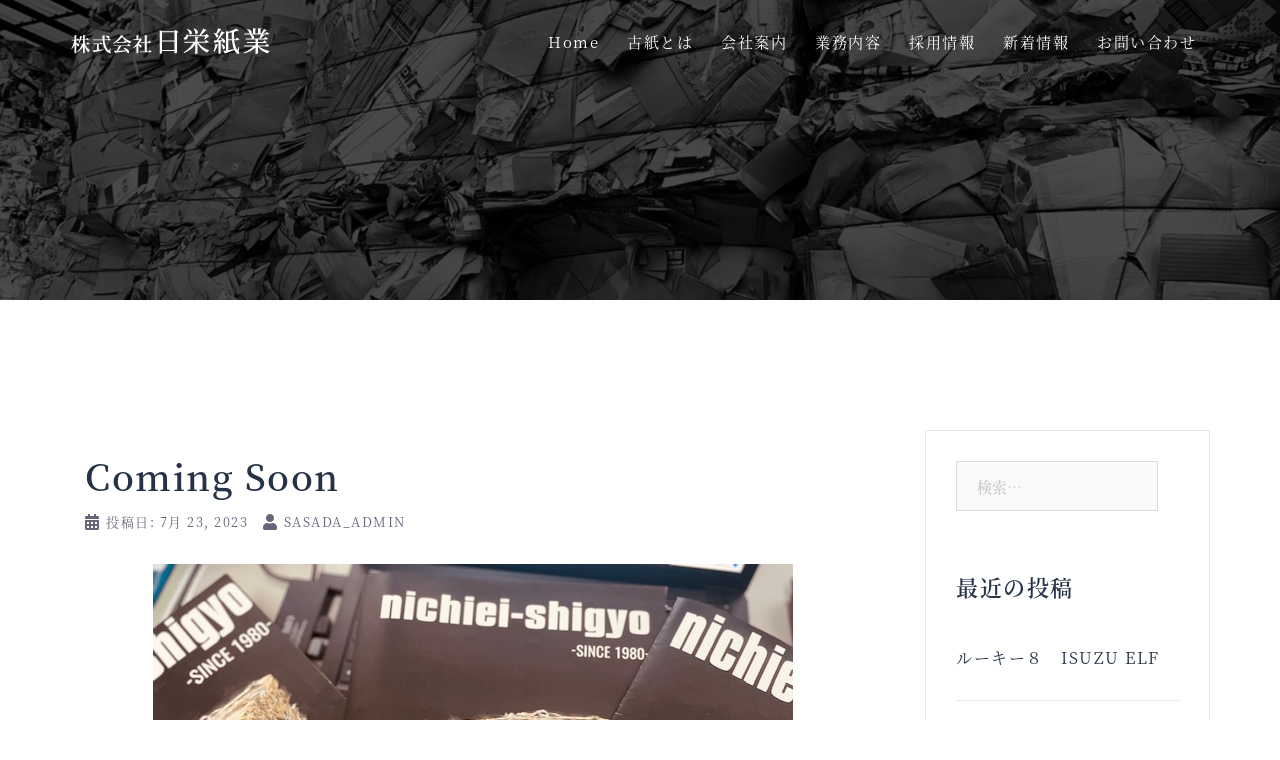

--- FILE ---
content_type: text/html; charset=UTF-8
request_url: https://nichiei-shigyo.com/information/coming-soon/
body_size: 13733
content:
<!DOCTYPE html>
<html dir="ltr" lang="ja" prefix="og: https://ogp.me/ns#">
<head>
<meta charset="UTF-8">
<meta name="viewport" content="width=device-width, initial-scale=1">
<link rel="profile" href="http://gmpg.org/xfn/11">
<link rel="pingback" href="https://nichiei-shigyo.com/xmlrpc.php">

<title>Coming Soon - 株式会社日栄紙業</title>

		<!-- All in One SEO 4.6.9.1 - aioseo.com -->
		<meta name="description" content="そろそろできます 日栄紙業の会社案内 ここからまたギアを上げていければと思う所存 2023年の後半戦もよろしく" />
		<meta name="robots" content="max-image-preview:large" />
		<link rel="canonical" href="https://nichiei-shigyo.com/information/coming-soon/" />
		<meta name="generator" content="All in One SEO (AIOSEO) 4.6.9.1" />

		<!-- Google tag (gtag.js) --> <script async src="https://www.googletagmanager.com/gtag/js?id=G-DT8BD2WP0C"></script> <script> window.dataLayer = window.dataLayer || []; function gtag(){dataLayer.push(arguments);} gtag('js', new Date()); gtag('config', 'G-DT8BD2WP0C'); </script>
		<meta property="og:locale" content="ja_JP" />
		<meta property="og:site_name" content="株式会社日栄紙業 - 創業45年製紙原料問屋" />
		<meta property="og:type" content="article" />
		<meta property="og:title" content="Coming Soon - 株式会社日栄紙業" />
		<meta property="og:description" content="そろそろできます 日栄紙業の会社案内 ここからまたギアを上げていければと思う所存 2023年の後半戦もよろしく" />
		<meta property="og:url" content="https://nichiei-shigyo.com/information/coming-soon/" />
		<meta property="og:image" content="https://nichiei-shigyo.com/wp-content/uploads/2024/08/og.webp" />
		<meta property="og:image:secure_url" content="https://nichiei-shigyo.com/wp-content/uploads/2024/08/og.webp" />
		<meta property="og:image:width" content="1200" />
		<meta property="og:image:height" content="630" />
		<meta property="article:published_time" content="2023-07-23T23:15:07+00:00" />
		<meta property="article:modified_time" content="2023-07-23T23:16:22+00:00" />
		<meta name="twitter:card" content="summary_large_image" />
		<meta name="twitter:title" content="Coming Soon - 株式会社日栄紙業" />
		<meta name="twitter:description" content="そろそろできます 日栄紙業の会社案内 ここからまたギアを上げていければと思う所存 2023年の後半戦もよろしく" />
		<meta name="twitter:image" content="https://nichiei-shigyo.com/wp-content/uploads/2024/08/og.webp" />
		<script type="application/ld+json" class="aioseo-schema">
			{"@context":"https:\/\/schema.org","@graph":[{"@type":"BlogPosting","@id":"https:\/\/nichiei-shigyo.com\/information\/coming-soon\/#blogposting","name":"Coming Soon - \u682a\u5f0f\u4f1a\u793e\u65e5\u6804\u7d19\u696d","headline":"Coming Soon","author":{"@id":"https:\/\/nichiei-shigyo.com\/author\/sasada_admin\/#author"},"publisher":{"@id":"https:\/\/nichiei-shigyo.com\/#organization"},"image":{"@type":"ImageObject","url":"https:\/\/nichiei-shigyo.com\/wp-content\/uploads\/2023\/07\/20230724.jpg","width":640,"height":480},"datePublished":"2023-07-23T23:15:07+00:00","dateModified":"2023-07-23T23:16:22+00:00","inLanguage":"ja","mainEntityOfPage":{"@id":"https:\/\/nichiei-shigyo.com\/information\/coming-soon\/#webpage"},"isPartOf":{"@id":"https:\/\/nichiei-shigyo.com\/information\/coming-soon\/#webpage"},"articleSection":"\u304a\u77e5\u3089\u305b"},{"@type":"BreadcrumbList","@id":"https:\/\/nichiei-shigyo.com\/information\/coming-soon\/#breadcrumblist","itemListElement":[{"@type":"ListItem","@id":"https:\/\/nichiei-shigyo.com\/#listItem","position":1,"name":"\u5bb6","item":"https:\/\/nichiei-shigyo.com\/","nextItem":"https:\/\/nichiei-shigyo.com\/category\/information\/#listItem"},{"@type":"ListItem","@id":"https:\/\/nichiei-shigyo.com\/category\/information\/#listItem","position":2,"name":"\u304a\u77e5\u3089\u305b","item":"https:\/\/nichiei-shigyo.com\/category\/information\/","nextItem":"https:\/\/nichiei-shigyo.com\/information\/coming-soon\/#listItem","previousItem":"https:\/\/nichiei-shigyo.com\/#listItem"},{"@type":"ListItem","@id":"https:\/\/nichiei-shigyo.com\/information\/coming-soon\/#listItem","position":3,"name":"Coming Soon","previousItem":"https:\/\/nichiei-shigyo.com\/category\/information\/#listItem"}]},{"@type":"Organization","@id":"https:\/\/nichiei-shigyo.com\/#organization","name":"\u682a\u5f0f\u4f1a\u793e\u65e5\u6804\u7d19\u696d","description":"\u5275\u696d45\u5e74\u88fd\u7d19\u539f\u6599\u554f\u5c4b","url":"https:\/\/nichiei-shigyo.com\/","logo":{"@type":"ImageObject","url":"https:\/\/nichiei-shigyo.com\/wp-content\/uploads\/2024\/08\/nichiei-1.png","@id":"https:\/\/nichiei-shigyo.com\/information\/coming-soon\/#organizationLogo"},"image":{"@id":"https:\/\/nichiei-shigyo.com\/information\/coming-soon\/#organizationLogo"}},{"@type":"Person","@id":"https:\/\/nichiei-shigyo.com\/author\/sasada_admin\/#author","url":"https:\/\/nichiei-shigyo.com\/author\/sasada_admin\/","name":"sasada_admin","image":{"@type":"ImageObject","@id":"https:\/\/nichiei-shigyo.com\/information\/coming-soon\/#authorImage","url":"https:\/\/secure.gravatar.com\/avatar\/73ea144644be9572b1eb5ae7d7dfc9fc?s=96&d=mm&r=g","width":96,"height":96,"caption":"sasada_admin"}},{"@type":"WebPage","@id":"https:\/\/nichiei-shigyo.com\/information\/coming-soon\/#webpage","url":"https:\/\/nichiei-shigyo.com\/information\/coming-soon\/","name":"Coming Soon - \u682a\u5f0f\u4f1a\u793e\u65e5\u6804\u7d19\u696d","description":"\u305d\u308d\u305d\u308d\u3067\u304d\u307e\u3059 \u65e5\u6804\u7d19\u696d\u306e\u4f1a\u793e\u6848\u5185 \u3053\u3053\u304b\u3089\u307e\u305f\u30ae\u30a2\u3092\u4e0a\u3052\u3066\u3044\u3051\u308c\u3070\u3068\u601d\u3046\u6240\u5b58 2023\u5e74\u306e\u5f8c\u534a\u6226\u3082\u3088\u308d\u3057\u304f","inLanguage":"ja","isPartOf":{"@id":"https:\/\/nichiei-shigyo.com\/#website"},"breadcrumb":{"@id":"https:\/\/nichiei-shigyo.com\/information\/coming-soon\/#breadcrumblist"},"author":{"@id":"https:\/\/nichiei-shigyo.com\/author\/sasada_admin\/#author"},"creator":{"@id":"https:\/\/nichiei-shigyo.com\/author\/sasada_admin\/#author"},"image":{"@type":"ImageObject","url":"https:\/\/nichiei-shigyo.com\/wp-content\/uploads\/2023\/07\/20230724.jpg","@id":"https:\/\/nichiei-shigyo.com\/information\/coming-soon\/#mainImage","width":640,"height":480},"primaryImageOfPage":{"@id":"https:\/\/nichiei-shigyo.com\/information\/coming-soon\/#mainImage"},"datePublished":"2023-07-23T23:15:07+00:00","dateModified":"2023-07-23T23:16:22+00:00"},{"@type":"WebSite","@id":"https:\/\/nichiei-shigyo.com\/#website","url":"https:\/\/nichiei-shigyo.com\/","name":"\u682a\u5f0f\u4f1a\u793e\u65e5\u6804\u7d19\u696d","description":"\u5275\u696d45\u5e74\u88fd\u7d19\u539f\u6599\u554f\u5c4b","inLanguage":"ja","publisher":{"@id":"https:\/\/nichiei-shigyo.com\/#organization"}}]}
		</script>
		<!-- All in One SEO -->

<link rel='dns-prefetch' href='//fonts.googleapis.com' />
<link rel="alternate" type="application/rss+xml" title="株式会社日栄紙業 &raquo; フィード" href="https://nichiei-shigyo.com/feed/" />
<link rel="alternate" type="application/rss+xml" title="株式会社日栄紙業 &raquo; コメントフィード" href="https://nichiei-shigyo.com/comments/feed/" />
<script type="text/javascript">
window._wpemojiSettings = {"baseUrl":"https:\/\/s.w.org\/images\/core\/emoji\/14.0.0\/72x72\/","ext":".png","svgUrl":"https:\/\/s.w.org\/images\/core\/emoji\/14.0.0\/svg\/","svgExt":".svg","source":{"concatemoji":"https:\/\/nichiei-shigyo.com\/wp-includes\/js\/wp-emoji-release.min.js?ver=6.2.8"}};
/*! This file is auto-generated */
!function(e,a,t){var n,r,o,i=a.createElement("canvas"),p=i.getContext&&i.getContext("2d");function s(e,t){p.clearRect(0,0,i.width,i.height),p.fillText(e,0,0);e=i.toDataURL();return p.clearRect(0,0,i.width,i.height),p.fillText(t,0,0),e===i.toDataURL()}function c(e){var t=a.createElement("script");t.src=e,t.defer=t.type="text/javascript",a.getElementsByTagName("head")[0].appendChild(t)}for(o=Array("flag","emoji"),t.supports={everything:!0,everythingExceptFlag:!0},r=0;r<o.length;r++)t.supports[o[r]]=function(e){if(p&&p.fillText)switch(p.textBaseline="top",p.font="600 32px Arial",e){case"flag":return s("\ud83c\udff3\ufe0f\u200d\u26a7\ufe0f","\ud83c\udff3\ufe0f\u200b\u26a7\ufe0f")?!1:!s("\ud83c\uddfa\ud83c\uddf3","\ud83c\uddfa\u200b\ud83c\uddf3")&&!s("\ud83c\udff4\udb40\udc67\udb40\udc62\udb40\udc65\udb40\udc6e\udb40\udc67\udb40\udc7f","\ud83c\udff4\u200b\udb40\udc67\u200b\udb40\udc62\u200b\udb40\udc65\u200b\udb40\udc6e\u200b\udb40\udc67\u200b\udb40\udc7f");case"emoji":return!s("\ud83e\udef1\ud83c\udffb\u200d\ud83e\udef2\ud83c\udfff","\ud83e\udef1\ud83c\udffb\u200b\ud83e\udef2\ud83c\udfff")}return!1}(o[r]),t.supports.everything=t.supports.everything&&t.supports[o[r]],"flag"!==o[r]&&(t.supports.everythingExceptFlag=t.supports.everythingExceptFlag&&t.supports[o[r]]);t.supports.everythingExceptFlag=t.supports.everythingExceptFlag&&!t.supports.flag,t.DOMReady=!1,t.readyCallback=function(){t.DOMReady=!0},t.supports.everything||(n=function(){t.readyCallback()},a.addEventListener?(a.addEventListener("DOMContentLoaded",n,!1),e.addEventListener("load",n,!1)):(e.attachEvent("onload",n),a.attachEvent("onreadystatechange",function(){"complete"===a.readyState&&t.readyCallback()})),(e=t.source||{}).concatemoji?c(e.concatemoji):e.wpemoji&&e.twemoji&&(c(e.twemoji),c(e.wpemoji)))}(window,document,window._wpemojiSettings);
</script>
<style type="text/css">
img.wp-smiley,
img.emoji {
	display: inline !important;
	border: none !important;
	box-shadow: none !important;
	height: 1em !important;
	width: 1em !important;
	margin: 0 0.07em !important;
	vertical-align: -0.1em !important;
	background: none !important;
	padding: 0 !important;
}
</style>
	<link rel='stylesheet' id='sydney-bootstrap-css' href='https://nichiei-shigyo.com/wp-content/themes/sydney/css/bootstrap/bootstrap.min.css?ver=1' type='text/css' media='all' />
<link rel='stylesheet' id='wp-block-library-css' href='https://nichiei-shigyo.com/wp-includes/css/dist/block-library/style.min.css?ver=6.2.8' type='text/css' media='all' />
<link rel='stylesheet' id='classic-theme-styles-css' href='https://nichiei-shigyo.com/wp-includes/css/classic-themes.min.css?ver=6.2.8' type='text/css' media='all' />
<style id='global-styles-inline-css' type='text/css'>
body{--wp--preset--color--black: #000000;--wp--preset--color--cyan-bluish-gray: #abb8c3;--wp--preset--color--white: #ffffff;--wp--preset--color--pale-pink: #f78da7;--wp--preset--color--vivid-red: #cf2e2e;--wp--preset--color--luminous-vivid-orange: #ff6900;--wp--preset--color--luminous-vivid-amber: #fcb900;--wp--preset--color--light-green-cyan: #7bdcb5;--wp--preset--color--vivid-green-cyan: #00d084;--wp--preset--color--pale-cyan-blue: #8ed1fc;--wp--preset--color--vivid-cyan-blue: #0693e3;--wp--preset--color--vivid-purple: #9b51e0;--wp--preset--gradient--vivid-cyan-blue-to-vivid-purple: linear-gradient(135deg,rgba(6,147,227,1) 0%,rgb(155,81,224) 100%);--wp--preset--gradient--light-green-cyan-to-vivid-green-cyan: linear-gradient(135deg,rgb(122,220,180) 0%,rgb(0,208,130) 100%);--wp--preset--gradient--luminous-vivid-amber-to-luminous-vivid-orange: linear-gradient(135deg,rgba(252,185,0,1) 0%,rgba(255,105,0,1) 100%);--wp--preset--gradient--luminous-vivid-orange-to-vivid-red: linear-gradient(135deg,rgba(255,105,0,1) 0%,rgb(207,46,46) 100%);--wp--preset--gradient--very-light-gray-to-cyan-bluish-gray: linear-gradient(135deg,rgb(238,238,238) 0%,rgb(169,184,195) 100%);--wp--preset--gradient--cool-to-warm-spectrum: linear-gradient(135deg,rgb(74,234,220) 0%,rgb(151,120,209) 20%,rgb(207,42,186) 40%,rgb(238,44,130) 60%,rgb(251,105,98) 80%,rgb(254,248,76) 100%);--wp--preset--gradient--blush-light-purple: linear-gradient(135deg,rgb(255,206,236) 0%,rgb(152,150,240) 100%);--wp--preset--gradient--blush-bordeaux: linear-gradient(135deg,rgb(254,205,165) 0%,rgb(254,45,45) 50%,rgb(107,0,62) 100%);--wp--preset--gradient--luminous-dusk: linear-gradient(135deg,rgb(255,203,112) 0%,rgb(199,81,192) 50%,rgb(65,88,208) 100%);--wp--preset--gradient--pale-ocean: linear-gradient(135deg,rgb(255,245,203) 0%,rgb(182,227,212) 50%,rgb(51,167,181) 100%);--wp--preset--gradient--electric-grass: linear-gradient(135deg,rgb(202,248,128) 0%,rgb(113,206,126) 100%);--wp--preset--gradient--midnight: linear-gradient(135deg,rgb(2,3,129) 0%,rgb(40,116,252) 100%);--wp--preset--duotone--dark-grayscale: url('#wp-duotone-dark-grayscale');--wp--preset--duotone--grayscale: url('#wp-duotone-grayscale');--wp--preset--duotone--purple-yellow: url('#wp-duotone-purple-yellow');--wp--preset--duotone--blue-red: url('#wp-duotone-blue-red');--wp--preset--duotone--midnight: url('#wp-duotone-midnight');--wp--preset--duotone--magenta-yellow: url('#wp-duotone-magenta-yellow');--wp--preset--duotone--purple-green: url('#wp-duotone-purple-green');--wp--preset--duotone--blue-orange: url('#wp-duotone-blue-orange');--wp--preset--font-size--small: 13px;--wp--preset--font-size--medium: 20px;--wp--preset--font-size--large: 36px;--wp--preset--font-size--x-large: 42px;--wp--preset--spacing--20: 0.44rem;--wp--preset--spacing--30: 0.67rem;--wp--preset--spacing--40: 1rem;--wp--preset--spacing--50: 1.5rem;--wp--preset--spacing--60: 2.25rem;--wp--preset--spacing--70: 3.38rem;--wp--preset--spacing--80: 5.06rem;--wp--preset--shadow--natural: 6px 6px 9px rgba(0, 0, 0, 0.2);--wp--preset--shadow--deep: 12px 12px 50px rgba(0, 0, 0, 0.4);--wp--preset--shadow--sharp: 6px 6px 0px rgba(0, 0, 0, 0.2);--wp--preset--shadow--outlined: 6px 6px 0px -3px rgba(255, 255, 255, 1), 6px 6px rgba(0, 0, 0, 1);--wp--preset--shadow--crisp: 6px 6px 0px rgba(0, 0, 0, 1);}:where(.is-layout-flex){gap: 0.5em;}body .is-layout-flow > .alignleft{float: left;margin-inline-start: 0;margin-inline-end: 2em;}body .is-layout-flow > .alignright{float: right;margin-inline-start: 2em;margin-inline-end: 0;}body .is-layout-flow > .aligncenter{margin-left: auto !important;margin-right: auto !important;}body .is-layout-constrained > .alignleft{float: left;margin-inline-start: 0;margin-inline-end: 2em;}body .is-layout-constrained > .alignright{float: right;margin-inline-start: 2em;margin-inline-end: 0;}body .is-layout-constrained > .aligncenter{margin-left: auto !important;margin-right: auto !important;}body .is-layout-constrained > :where(:not(.alignleft):not(.alignright):not(.alignfull)){max-width: var(--wp--style--global--content-size);margin-left: auto !important;margin-right: auto !important;}body .is-layout-constrained > .alignwide{max-width: var(--wp--style--global--wide-size);}body .is-layout-flex{display: flex;}body .is-layout-flex{flex-wrap: wrap;align-items: center;}body .is-layout-flex > *{margin: 0;}:where(.wp-block-columns.is-layout-flex){gap: 2em;}.has-black-color{color: var(--wp--preset--color--black) !important;}.has-cyan-bluish-gray-color{color: var(--wp--preset--color--cyan-bluish-gray) !important;}.has-white-color{color: var(--wp--preset--color--white) !important;}.has-pale-pink-color{color: var(--wp--preset--color--pale-pink) !important;}.has-vivid-red-color{color: var(--wp--preset--color--vivid-red) !important;}.has-luminous-vivid-orange-color{color: var(--wp--preset--color--luminous-vivid-orange) !important;}.has-luminous-vivid-amber-color{color: var(--wp--preset--color--luminous-vivid-amber) !important;}.has-light-green-cyan-color{color: var(--wp--preset--color--light-green-cyan) !important;}.has-vivid-green-cyan-color{color: var(--wp--preset--color--vivid-green-cyan) !important;}.has-pale-cyan-blue-color{color: var(--wp--preset--color--pale-cyan-blue) !important;}.has-vivid-cyan-blue-color{color: var(--wp--preset--color--vivid-cyan-blue) !important;}.has-vivid-purple-color{color: var(--wp--preset--color--vivid-purple) !important;}.has-black-background-color{background-color: var(--wp--preset--color--black) !important;}.has-cyan-bluish-gray-background-color{background-color: var(--wp--preset--color--cyan-bluish-gray) !important;}.has-white-background-color{background-color: var(--wp--preset--color--white) !important;}.has-pale-pink-background-color{background-color: var(--wp--preset--color--pale-pink) !important;}.has-vivid-red-background-color{background-color: var(--wp--preset--color--vivid-red) !important;}.has-luminous-vivid-orange-background-color{background-color: var(--wp--preset--color--luminous-vivid-orange) !important;}.has-luminous-vivid-amber-background-color{background-color: var(--wp--preset--color--luminous-vivid-amber) !important;}.has-light-green-cyan-background-color{background-color: var(--wp--preset--color--light-green-cyan) !important;}.has-vivid-green-cyan-background-color{background-color: var(--wp--preset--color--vivid-green-cyan) !important;}.has-pale-cyan-blue-background-color{background-color: var(--wp--preset--color--pale-cyan-blue) !important;}.has-vivid-cyan-blue-background-color{background-color: var(--wp--preset--color--vivid-cyan-blue) !important;}.has-vivid-purple-background-color{background-color: var(--wp--preset--color--vivid-purple) !important;}.has-black-border-color{border-color: var(--wp--preset--color--black) !important;}.has-cyan-bluish-gray-border-color{border-color: var(--wp--preset--color--cyan-bluish-gray) !important;}.has-white-border-color{border-color: var(--wp--preset--color--white) !important;}.has-pale-pink-border-color{border-color: var(--wp--preset--color--pale-pink) !important;}.has-vivid-red-border-color{border-color: var(--wp--preset--color--vivid-red) !important;}.has-luminous-vivid-orange-border-color{border-color: var(--wp--preset--color--luminous-vivid-orange) !important;}.has-luminous-vivid-amber-border-color{border-color: var(--wp--preset--color--luminous-vivid-amber) !important;}.has-light-green-cyan-border-color{border-color: var(--wp--preset--color--light-green-cyan) !important;}.has-vivid-green-cyan-border-color{border-color: var(--wp--preset--color--vivid-green-cyan) !important;}.has-pale-cyan-blue-border-color{border-color: var(--wp--preset--color--pale-cyan-blue) !important;}.has-vivid-cyan-blue-border-color{border-color: var(--wp--preset--color--vivid-cyan-blue) !important;}.has-vivid-purple-border-color{border-color: var(--wp--preset--color--vivid-purple) !important;}.has-vivid-cyan-blue-to-vivid-purple-gradient-background{background: var(--wp--preset--gradient--vivid-cyan-blue-to-vivid-purple) !important;}.has-light-green-cyan-to-vivid-green-cyan-gradient-background{background: var(--wp--preset--gradient--light-green-cyan-to-vivid-green-cyan) !important;}.has-luminous-vivid-amber-to-luminous-vivid-orange-gradient-background{background: var(--wp--preset--gradient--luminous-vivid-amber-to-luminous-vivid-orange) !important;}.has-luminous-vivid-orange-to-vivid-red-gradient-background{background: var(--wp--preset--gradient--luminous-vivid-orange-to-vivid-red) !important;}.has-very-light-gray-to-cyan-bluish-gray-gradient-background{background: var(--wp--preset--gradient--very-light-gray-to-cyan-bluish-gray) !important;}.has-cool-to-warm-spectrum-gradient-background{background: var(--wp--preset--gradient--cool-to-warm-spectrum) !important;}.has-blush-light-purple-gradient-background{background: var(--wp--preset--gradient--blush-light-purple) !important;}.has-blush-bordeaux-gradient-background{background: var(--wp--preset--gradient--blush-bordeaux) !important;}.has-luminous-dusk-gradient-background{background: var(--wp--preset--gradient--luminous-dusk) !important;}.has-pale-ocean-gradient-background{background: var(--wp--preset--gradient--pale-ocean) !important;}.has-electric-grass-gradient-background{background: var(--wp--preset--gradient--electric-grass) !important;}.has-midnight-gradient-background{background: var(--wp--preset--gradient--midnight) !important;}.has-small-font-size{font-size: var(--wp--preset--font-size--small) !important;}.has-medium-font-size{font-size: var(--wp--preset--font-size--medium) !important;}.has-large-font-size{font-size: var(--wp--preset--font-size--large) !important;}.has-x-large-font-size{font-size: var(--wp--preset--font-size--x-large) !important;}
.wp-block-navigation a:where(:not(.wp-element-button)){color: inherit;}
:where(.wp-block-columns.is-layout-flex){gap: 2em;}
.wp-block-pullquote{font-size: 1.5em;line-height: 1.6;}
</style>
<link rel='stylesheet' id='contact-form-7-css' href='https://nichiei-shigyo.com/wp-content/plugins/contact-form-7/includes/css/styles.css?ver=5.3' type='text/css' media='all' />
<link rel='stylesheet' id='chld_thm_cfg_parent-css' href='https://nichiei-shigyo.com/wp-content/themes/sydney/style.css?ver=6.2.8' type='text/css' media='all' />
<link rel='stylesheet' id='sydney-google-fonts-css' href='https://fonts.googleapis.com/css?family=Raleway%3A400%2C600&#038;subset=latin&#038;display=swap' type='text/css' media='all' />
<link rel='stylesheet' id='sydney-style-css' href='https://nichiei-shigyo.com/wp-content/themes/sydney-child/style.css?ver=1.71.1604142187' type='text/css' media='all' />
<style id='sydney-style-inline-css' type='text/css'>
body, #mainnav ul ul a { font-family:Raleway;}
h1, h2, h3, h4, h5, h6, #mainnav ul li a, .portfolio-info, .roll-testimonials .name, .roll-team .team-content .name, .roll-team .team-item .team-pop .name, .roll-tabs .menu-tab li a, .roll-testimonials .name, .roll-project .project-filter li a, .roll-button, .roll-counter .name-count, .roll-counter .numb-count button, input[type="button"], input[type="reset"], input[type="submit"] { font-family:Raleway;}
.site-title { font-size:32px; }
.site-description { font-size:16px; }
#mainnav ul li a { font-size:15px; }
h1 { font-size:32px; }
h2 { font-size:1px; }
h3 { font-size:16px; }
h4 { font-size:14px; }
h5 { font-size:20px; }
h6 { font-size:18px; }
body { font-size:15px; }
.single .hentry .title-post { font-size:36px; }
.header-image { background-size:cover;}
.header-image { height:300px; }
.llms-student-dashboard .llms-button-secondary:hover,.llms-button-action:hover,.read-more-gt,.widget-area .widget_fp_social a,#mainnav ul li a:hover, .sydney_contact_info_widget span, .roll-team .team-content .name,.roll-team .team-item .team-pop .team-social li:hover a,.roll-infomation li.address:before,.roll-infomation li.phone:before,.roll-infomation li.email:before,.roll-testimonials .name,.roll-button.border,.roll-button:hover,.roll-icon-list .icon i,.roll-icon-list .content h3 a:hover,.roll-icon-box.white .content h3 a,.roll-icon-box .icon i,.roll-icon-box .content h3 a:hover,.switcher-container .switcher-icon a:focus,.go-top:hover,.hentry .meta-post a:hover,#mainnav > ul > li > a.active, #mainnav > ul > li > a:hover, button:hover, input[type="button"]:hover, input[type="reset"]:hover, input[type="submit"]:hover, .text-color, .social-menu-widget a, .social-menu-widget a:hover, .archive .team-social li a, a, h1 a, h2 a, h3 a, h4 a, h5 a, h6 a,.classic-alt .meta-post a,.single .hentry .meta-post a, .content-area.modern .hentry .meta-post span:before, .content-area.modern .post-cat { color:#000000}
.llms-student-dashboard .llms-button-secondary,.llms-button-action,.reply,.woocommerce #respond input#submit,.woocommerce a.button,.woocommerce button.button,.woocommerce input.button,.project-filter li a.active, .project-filter li a:hover,.preloader .pre-bounce1, .preloader .pre-bounce2,.roll-team .team-item .team-pop,.roll-progress .progress-animate,.roll-socials li a:hover,.roll-project .project-item .project-pop,.roll-project .project-filter li.active,.roll-project .project-filter li:hover,.roll-button.light:hover,.roll-button.border:hover,.roll-button,.roll-icon-box.white .icon,.owl-theme .owl-controls .owl-page.active span,.owl-theme .owl-controls.clickable .owl-page:hover span,.go-top,.bottom .socials li:hover a,.sidebar .widget:before,.blog-pagination ul li.active,.blog-pagination ul li:hover a,.content-area .hentry:after,.text-slider .maintitle:after,.error-wrap #search-submit:hover,#mainnav .sub-menu li:hover > a,#mainnav ul li ul:after, button, input[type="button"], input[type="reset"], input[type="submit"], .panel-grid-cell .widget-title:after { background-color:#000000}
.llms-student-dashboard .llms-button-secondary,.llms-student-dashboard .llms-button-secondary:hover,.llms-button-action,.llms-button-action:hover,.roll-socials li a:hover,.roll-socials li a,.roll-button.light:hover,.roll-button.border,.roll-button,.roll-icon-list .icon,.roll-icon-box .icon,.owl-theme .owl-controls .owl-page span,.comment .comment-detail,.widget-tags .tag-list a:hover,.blog-pagination ul li,.hentry blockquote,.error-wrap #search-submit:hover,textarea:focus,input[type="text"]:focus,input[type="password"]:focus,input[type="datetime"]:focus,input[type="datetime-local"]:focus,input[type="date"]:focus,input[type="month"]:focus,input[type="time"]:focus,input[type="week"]:focus,input[type="number"]:focus,input[type="email"]:focus,input[type="url"]:focus,input[type="search"]:focus,input[type="tel"]:focus,input[type="color"]:focus, button, input[type="button"], input[type="reset"], input[type="submit"], .archive .team-social li a { border-color:#000000}
.go-top:hover svg,.sydney_contact_info_widget span { fill:#000000;}
.site-header.float-header { background-color:rgba(0,0,0,0.9);}
@media only screen and (max-width: 1024px) { .site-header { background-color:#000000;}}
.site-title a, .site-title a:hover { color:#ffffff}
.site-description { color:#ffffff}
#mainnav ul li a, #mainnav ul li::before { color:#ffffff}
#mainnav .sub-menu li a { color:#ffffff}
#mainnav .sub-menu li a { background:#000000}
.text-slider .maintitle, .text-slider .subtitle { color:#ffffff}
body { color:#868990}
#secondary { background-color:#ffffff}
#secondary, #secondary a { color:#767676}
.footer-widgets { background-color:#1c1c1c}
#sidebar-footer,#sidebar-footer a,.footer-widgets .widget-title { color:#868990}
.btn-menu .sydney-svg-icon { fill:#ffffff}
#mainnav ul li a:hover { color:#ffffff}
.site-footer { background-color:#000000}
.site-footer,.site-footer a { color:#868990}
.overlay { background-color:#000000}
.page-wrap { padding-top:100px;}
.page-wrap { padding-bottom:100px;}
.slide-inner { display:none;}
.slide-inner.text-slider-stopped { display:block;}
@media only screen and (max-width: 780px) { 
    	h1 { font-size: 32px;}
		h2 { font-size: 28px;}
		h3 { font-size: 22px;}
		h4 { font-size: 18px;}
		h5 { font-size: 16px;}
		h6 { font-size: 14px;}
	}

</style>
<!--[if lte IE 9]>
<link rel='stylesheet' id='sydney-ie9-css' href='https://nichiei-shigyo.com/wp-content/themes/sydney/css/ie9.css?ver=6.2.8' type='text/css' media='all' />
<![endif]-->
<!--n2css--><script type='text/javascript' src='https://nichiei-shigyo.com/wp-includes/js/jquery/jquery.min.js?ver=3.6.4' id='jquery-core-js'></script>
<script type='text/javascript' src='https://nichiei-shigyo.com/wp-includes/js/jquery/jquery-migrate.min.js?ver=3.4.0' id='jquery-migrate-js'></script>
<link rel="https://api.w.org/" href="https://nichiei-shigyo.com/wp-json/" /><link rel="alternate" type="application/json" href="https://nichiei-shigyo.com/wp-json/wp/v2/posts/1416" /><link rel="EditURI" type="application/rsd+xml" title="RSD" href="https://nichiei-shigyo.com/xmlrpc.php?rsd" />
<link rel="wlwmanifest" type="application/wlwmanifest+xml" href="https://nichiei-shigyo.com/wp-includes/wlwmanifest.xml" />
<meta name="generator" content="WordPress 6.2.8" />
<link rel='shortlink' href='https://nichiei-shigyo.com/?p=1416' />
<link rel="alternate" type="application/json+oembed" href="https://nichiei-shigyo.com/wp-json/oembed/1.0/embed?url=https%3A%2F%2Fnichiei-shigyo.com%2Finformation%2Fcoming-soon%2F" />
<link rel="alternate" type="text/xml+oembed" href="https://nichiei-shigyo.com/wp-json/oembed/1.0/embed?url=https%3A%2F%2Fnichiei-shigyo.com%2Finformation%2Fcoming-soon%2F&#038;format=xml" />
			<style>
				.sydney-svg-icon {
					display: inline-block;
					width: 16px;
					height: 16px;
					vertical-align: middle;
					line-height: 1;
				}
				.team-item .team-social li .sydney-svg-icon {
					fill: #fff;
				}
				.team-item .team-social li:hover .sydney-svg-icon {
					fill: #000;
				}
				.team_hover_edits .team-social li a .sydney-svg-icon {
					fill: #000;
				}
				.team_hover_edits .team-social li:hover a .sydney-svg-icon {
					fill: #fff;
				}				
			</style>
			<style type="text/css">
		.header-image {
			background-image: url(https://nichiei-shigyo.com/wp-content/uploads/2020/10/cropped-S__4702227-2.jpg);
			display: block;
		}
		@media only screen and (max-width: 1024px) {
			.header-inner {
				display: block;
			}
			.header-image {
				background-image: none;
				height: auto !important;
			}		
		}
	</style>
	<link rel="icon" href="https://nichiei-shigyo.com/wp-content/uploads/2024/08/cropped-logo-32x32.png" sizes="32x32" />
<link rel="icon" href="https://nichiei-shigyo.com/wp-content/uploads/2024/08/cropped-logo-192x192.png" sizes="192x192" />
<link rel="apple-touch-icon" href="https://nichiei-shigyo.com/wp-content/uploads/2024/08/cropped-logo-180x180.png" />
<meta name="msapplication-TileImage" content="https://nichiei-shigyo.com/wp-content/uploads/2024/08/cropped-logo-270x270.png" />
<script>
  (function(d) {
    var config = {
      kitId: 'lav0xdv',
      scriptTimeout: 3000,
      async: true
    },
    h=d.documentElement,t=setTimeout(function(){h.className=h.className.replace(/\bwf-loading\b/g,"")+" wf-inactive";},config.scriptTimeout),tk=d.createElement("script"),f=false,s=d.getElementsByTagName("script")[0],a;h.className+=" wf-loading";tk.src='https://use.typekit.net/'+config.kitId+'.js';tk.async=true;tk.onload=tk.onreadystatechange=function(){a=this.readyState;if(f||a&&a!="complete"&&a!="loaded")return;f=true;clearTimeout(t);try{Typekit.load(config)}catch(e){}};s.parentNode.insertBefore(tk,s)
  })(document);
</script>
</head>

<body class="post-template-default single single-post postid-1416 single-format-standard group-blog menu-inline elementor-default elementor-kit-4">
<svg xmlns="http://www.w3.org/2000/svg" viewBox="0 0 0 0" width="0" height="0" focusable="false" role="none" style="visibility: hidden; position: absolute; left: -9999px; overflow: hidden;" ><defs><filter id="wp-duotone-dark-grayscale"><feColorMatrix color-interpolation-filters="sRGB" type="matrix" values=" .299 .587 .114 0 0 .299 .587 .114 0 0 .299 .587 .114 0 0 .299 .587 .114 0 0 " /><feComponentTransfer color-interpolation-filters="sRGB" ><feFuncR type="table" tableValues="0 0.49803921568627" /><feFuncG type="table" tableValues="0 0.49803921568627" /><feFuncB type="table" tableValues="0 0.49803921568627" /><feFuncA type="table" tableValues="1 1" /></feComponentTransfer><feComposite in2="SourceGraphic" operator="in" /></filter></defs></svg><svg xmlns="http://www.w3.org/2000/svg" viewBox="0 0 0 0" width="0" height="0" focusable="false" role="none" style="visibility: hidden; position: absolute; left: -9999px; overflow: hidden;" ><defs><filter id="wp-duotone-grayscale"><feColorMatrix color-interpolation-filters="sRGB" type="matrix" values=" .299 .587 .114 0 0 .299 .587 .114 0 0 .299 .587 .114 0 0 .299 .587 .114 0 0 " /><feComponentTransfer color-interpolation-filters="sRGB" ><feFuncR type="table" tableValues="0 1" /><feFuncG type="table" tableValues="0 1" /><feFuncB type="table" tableValues="0 1" /><feFuncA type="table" tableValues="1 1" /></feComponentTransfer><feComposite in2="SourceGraphic" operator="in" /></filter></defs></svg><svg xmlns="http://www.w3.org/2000/svg" viewBox="0 0 0 0" width="0" height="0" focusable="false" role="none" style="visibility: hidden; position: absolute; left: -9999px; overflow: hidden;" ><defs><filter id="wp-duotone-purple-yellow"><feColorMatrix color-interpolation-filters="sRGB" type="matrix" values=" .299 .587 .114 0 0 .299 .587 .114 0 0 .299 .587 .114 0 0 .299 .587 .114 0 0 " /><feComponentTransfer color-interpolation-filters="sRGB" ><feFuncR type="table" tableValues="0.54901960784314 0.98823529411765" /><feFuncG type="table" tableValues="0 1" /><feFuncB type="table" tableValues="0.71764705882353 0.25490196078431" /><feFuncA type="table" tableValues="1 1" /></feComponentTransfer><feComposite in2="SourceGraphic" operator="in" /></filter></defs></svg><svg xmlns="http://www.w3.org/2000/svg" viewBox="0 0 0 0" width="0" height="0" focusable="false" role="none" style="visibility: hidden; position: absolute; left: -9999px; overflow: hidden;" ><defs><filter id="wp-duotone-blue-red"><feColorMatrix color-interpolation-filters="sRGB" type="matrix" values=" .299 .587 .114 0 0 .299 .587 .114 0 0 .299 .587 .114 0 0 .299 .587 .114 0 0 " /><feComponentTransfer color-interpolation-filters="sRGB" ><feFuncR type="table" tableValues="0 1" /><feFuncG type="table" tableValues="0 0.27843137254902" /><feFuncB type="table" tableValues="0.5921568627451 0.27843137254902" /><feFuncA type="table" tableValues="1 1" /></feComponentTransfer><feComposite in2="SourceGraphic" operator="in" /></filter></defs></svg><svg xmlns="http://www.w3.org/2000/svg" viewBox="0 0 0 0" width="0" height="0" focusable="false" role="none" style="visibility: hidden; position: absolute; left: -9999px; overflow: hidden;" ><defs><filter id="wp-duotone-midnight"><feColorMatrix color-interpolation-filters="sRGB" type="matrix" values=" .299 .587 .114 0 0 .299 .587 .114 0 0 .299 .587 .114 0 0 .299 .587 .114 0 0 " /><feComponentTransfer color-interpolation-filters="sRGB" ><feFuncR type="table" tableValues="0 0" /><feFuncG type="table" tableValues="0 0.64705882352941" /><feFuncB type="table" tableValues="0 1" /><feFuncA type="table" tableValues="1 1" /></feComponentTransfer><feComposite in2="SourceGraphic" operator="in" /></filter></defs></svg><svg xmlns="http://www.w3.org/2000/svg" viewBox="0 0 0 0" width="0" height="0" focusable="false" role="none" style="visibility: hidden; position: absolute; left: -9999px; overflow: hidden;" ><defs><filter id="wp-duotone-magenta-yellow"><feColorMatrix color-interpolation-filters="sRGB" type="matrix" values=" .299 .587 .114 0 0 .299 .587 .114 0 0 .299 .587 .114 0 0 .299 .587 .114 0 0 " /><feComponentTransfer color-interpolation-filters="sRGB" ><feFuncR type="table" tableValues="0.78039215686275 1" /><feFuncG type="table" tableValues="0 0.94901960784314" /><feFuncB type="table" tableValues="0.35294117647059 0.47058823529412" /><feFuncA type="table" tableValues="1 1" /></feComponentTransfer><feComposite in2="SourceGraphic" operator="in" /></filter></defs></svg><svg xmlns="http://www.w3.org/2000/svg" viewBox="0 0 0 0" width="0" height="0" focusable="false" role="none" style="visibility: hidden; position: absolute; left: -9999px; overflow: hidden;" ><defs><filter id="wp-duotone-purple-green"><feColorMatrix color-interpolation-filters="sRGB" type="matrix" values=" .299 .587 .114 0 0 .299 .587 .114 0 0 .299 .587 .114 0 0 .299 .587 .114 0 0 " /><feComponentTransfer color-interpolation-filters="sRGB" ><feFuncR type="table" tableValues="0.65098039215686 0.40392156862745" /><feFuncG type="table" tableValues="0 1" /><feFuncB type="table" tableValues="0.44705882352941 0.4" /><feFuncA type="table" tableValues="1 1" /></feComponentTransfer><feComposite in2="SourceGraphic" operator="in" /></filter></defs></svg><svg xmlns="http://www.w3.org/2000/svg" viewBox="0 0 0 0" width="0" height="0" focusable="false" role="none" style="visibility: hidden; position: absolute; left: -9999px; overflow: hidden;" ><defs><filter id="wp-duotone-blue-orange"><feColorMatrix color-interpolation-filters="sRGB" type="matrix" values=" .299 .587 .114 0 0 .299 .587 .114 0 0 .299 .587 .114 0 0 .299 .587 .114 0 0 " /><feComponentTransfer color-interpolation-filters="sRGB" ><feFuncR type="table" tableValues="0.098039215686275 1" /><feFuncG type="table" tableValues="0 0.66274509803922" /><feFuncB type="table" tableValues="0.84705882352941 0.41960784313725" /><feFuncA type="table" tableValues="1 1" /></feComponentTransfer><feComposite in2="SourceGraphic" operator="in" /></filter></defs></svg>
	<div class="preloader">
	    <div class="spinner">
	        <div class="pre-bounce1"></div>
	        <div class="pre-bounce2"></div>
	    </div>
	</div>
	
<div id="page" class="hfeed site">
	<a class="skip-link screen-reader-text" href="#content">コンテンツへスキップ</a>

	
	<header id="masthead" class="site-header" role="banner">
		<div class="header-wrap">
            <div class="container">
                <div class="row">
					<div class="col-md-4 col-sm-8 col-xs-12">
											<a href="https://nichiei-shigyo.com/" title="株式会社日栄紙業"><img class="site-logo" src="https://nichiei-shigyo.com/wp-content/uploads/2020/10/logo_nichiei-1.png" alt="株式会社日栄紙業" /></a>
																</div>
					<div class="col-md-8 col-sm-4 col-xs-12">
						<div class="btn-menu"><i class="sydney-svg-icon"><svg xmlns="http://www.w3.org/2000/svg" viewBox="0 0 448 512"><path d="M16 132h416c8.837 0 16-7.163 16-16V76c0-8.837-7.163-16-16-16H16C7.163 60 0 67.163 0 76v40c0 8.837 7.163 16 16 16zm0 160h416c8.837 0 16-7.163 16-16v-40c0-8.837-7.163-16-16-16H16c-8.837 0-16 7.163-16 16v40c0 8.837 7.163 16 16 16zm0 160h416c8.837 0 16-7.163 16-16v-40c0-8.837-7.163-16-16-16H16c-8.837 0-16 7.163-16 16v40c0 8.837 7.163 16 16 16z" /></svg></i></div>
						<nav id="mainnav" class="mainnav" role="navigation">
							<div class="menu-main-container"><ul id="menu-main" class="menu"><li id="menu-item-21" class="menu-item menu-item-type-post_type menu-item-object-page menu-item-home menu-item-21"><a href="https://nichiei-shigyo.com/">Home</a></li>
<li id="menu-item-1041" class="menu-item menu-item-type-post_type menu-item-object-page menu-item-1041"><a href="https://nichiei-shigyo.com/recyclingflow/">古紙とは</a></li>
<li id="menu-item-366" class="menu-item menu-item-type-post_type menu-item-object-page menu-item-366"><a href="https://nichiei-shigyo.com/about/">会社案内</a></li>
<li id="menu-item-1692" class="menu-item menu-item-type-post_type menu-item-object-page menu-item-1692"><a href="https://nichiei-shigyo.com/sorting-work/">業務内容</a></li>
<li id="menu-item-800" class="menu-item menu-item-type-post_type menu-item-object-page menu-item-800"><a href="https://nichiei-shigyo.com/recruit/">採用情報</a></li>
<li id="menu-item-387" class="menu-item menu-item-type-post_type menu-item-object-page current_page_parent menu-item-387"><a href="https://nichiei-shigyo.com/blog/">新着情報</a></li>
<li id="menu-item-496" class="menu-item menu-item-type-post_type menu-item-object-page menu-item-496"><a href="https://nichiei-shigyo.com/contact/">お問い合わせ</a></li>
</ul></div>						</nav><!-- #site-navigation -->
					</div>
				</div>
			</div>
		</div>
	</header><!-- #masthead -->

	
	<div class="sydney-hero-area">
				<div class="header-image">
			<div class="overlay"></div>																</div>
		
			</div>

	
	<div id="content" class="page-wrap">
		<div class="container content-wrapper">
			<div class="row">	
	
	
	<div id="primary" class="content-area col-md-9">

		
		<main id="main" class="post-wrap" role="main">

		
			
<article id="post-1416" class="post-1416 post type-post status-publish format-standard has-post-thumbnail hentry category-information">
	
	
	<header class="entry-header">
		
		<div class="meta-post">
					</div>

		<h1 class="title-post entry-title">Coming Soon</h1>
				<div class="single-meta">
			<span class="posted-on"><i class="sydney-svg-icon"><svg xmlns="http://www.w3.org/2000/svg" viewBox="0 0 448 512"><path d="M0 464c0 26.5 21.5 48 48 48h352c26.5 0 48-21.5 48-48V192H0v272zm320-196c0-6.6 5.4-12 12-12h40c6.6 0 12 5.4 12 12v40c0 6.6-5.4 12-12 12h-40c-6.6 0-12-5.4-12-12v-40zm0 128c0-6.6 5.4-12 12-12h40c6.6 0 12 5.4 12 12v40c0 6.6-5.4 12-12 12h-40c-6.6 0-12-5.4-12-12v-40zM192 268c0-6.6 5.4-12 12-12h40c6.6 0 12 5.4 12 12v40c0 6.6-5.4 12-12 12h-40c-6.6 0-12-5.4-12-12v-40zm0 128c0-6.6 5.4-12 12-12h40c6.6 0 12 5.4 12 12v40c0 6.6-5.4 12-12 12h-40c-6.6 0-12-5.4-12-12v-40zM64 268c0-6.6 5.4-12 12-12h40c6.6 0 12 5.4 12 12v40c0 6.6-5.4 12-12 12H76c-6.6 0-12-5.4-12-12v-40zm0 128c0-6.6 5.4-12 12-12h40c6.6 0 12 5.4 12 12v40c0 6.6-5.4 12-12 12H76c-6.6 0-12-5.4-12-12v-40zM400 64h-48V16c0-8.8-7.2-16-16-16h-32c-8.8 0-16 7.2-16 16v48H160V16c0-8.8-7.2-16-16-16h-32c-8.8 0-16 7.2-16 16v48H48C21.5 64 0 85.5 0 112v48h448v-48c0-26.5-21.5-48-48-48z" /></svg></i>投稿日: <a href="https://nichiei-shigyo.com/information/coming-soon/" rel="bookmark"><time class="entry-date published" datetime="2023-07-23T23:15:07+00:00">7月 23, 2023</time><time class="updated" datetime="2023-07-23T23:16:22+00:00">7月 23, 2023</time></a></span><span class="byline"> <i class="sydney-svg-icon"><svg xmlns="http://www.w3.org/2000/svg" viewBox="0 0 448 512"><path d="M224 256c70.7 0 128-57.3 128-128S294.7 0 224 0 96 57.3 96 128s57.3 128 128 128zm89.6 32h-16.7c-22.2 10.2-46.9 16-72.9 16s-50.6-5.8-72.9-16h-16.7C60.2 288 0 348.2 0 422.4V464c0 26.5 21.5 48 48 48h352c26.5 0 48-21.5 48-48v-41.6c0-74.2-60.2-134.4-134.4-134.4z" /></svg></i><span class="author vcard"><a class="url fn n" href="https://nichiei-shigyo.com/author/sasada_admin/">sasada_admin</a></span></span>		</div><!-- .entry-meta -->
			</header><!-- .entry-header -->

			<div class="entry-thumb">
			<img width="640" height="480" src="https://nichiei-shigyo.com/wp-content/uploads/2023/07/20230724.jpg" class="attachment-large-thumb size-large-thumb wp-post-image" alt="" decoding="async" srcset="https://nichiei-shigyo.com/wp-content/uploads/2023/07/20230724.jpg 640w, https://nichiei-shigyo.com/wp-content/uploads/2023/07/20230724-300x225.jpg 300w, https://nichiei-shigyo.com/wp-content/uploads/2023/07/20230724-230x173.jpg 230w, https://nichiei-shigyo.com/wp-content/uploads/2023/07/20230724-350x263.jpg 350w, https://nichiei-shigyo.com/wp-content/uploads/2023/07/20230724-480x360.jpg 480w" sizes="(max-width: 640px) 100vw, 640px" />		</div>
	
	<div class="entry-content">
		
<p class="has-text-align-center">そろそろできます</p>



<p class="has-text-align-center">日栄紙業の会社案内</p>



<p class="has-text-align-center">ここからまたギアを上げていければと思う所存</p>



<p class="has-text-align-center">2023年の後半戦もよろしくお願いします。</p>
			</div><!-- .entry-content -->

	<footer class="entry-footer">
			</footer><!-- .entry-footer -->

	
</article><!-- #post-## -->

				<nav class="navigation post-navigation" role="navigation">
		<h2 class="screen-reader-text">投稿ナビゲーション</h2>
		<div class="nav-links clearfix">
			<div class="nav-previous"><span>&#10229;</span><a href="https://nichiei-shigyo.com/information/%e7%a6%81%e5%bf%8c%e5%93%81%e3%80%80-%e7%a6%81%e6%ad%a2%e7%89%a9/" rel="prev">禁忌品　-禁止物-</a></div><div class="nav-next"><a href="https://nichiei-shigyo.com/information/%e5%a4%8f%e3%80%80-%ef%bc%92%ef%bc%90%ef%bc%92%ef%bc%93/" rel="next">夏　-２０２３-</a><span>&#10230;</span></div>		</div><!-- .nav-links -->
	</nav><!-- .navigation -->
	
			
		
		</main><!-- #main -->
	</div><!-- #primary -->

	

<div id="secondary" class="widget-area col-md-3" role="complementary">
	<aside id="search-2" class="widget widget_search"><form role="search" method="get" class="search-form" action="https://nichiei-shigyo.com/">
				<label>
					<span class="screen-reader-text">検索:</span>
					<input type="search" class="search-field" placeholder="検索&hellip;" value="" name="s" />
				</label>
				<input type="submit" class="search-submit" value="検索" />
			</form></aside>
		<aside id="recent-posts-2" class="widget widget_recent_entries">
		<h3 class="widget-title">最近の投稿</h3>
		<ul>
											<li>
					<a href="https://nichiei-shigyo.com/information/%e3%83%ab%e3%83%bc%e3%82%ad%e3%83%bc%ef%bc%98%e3%80%80isuzu-elf/">ルーキー８　ISUZU ELF</a>
									</li>
											<li>
					<a href="https://nichiei-shigyo.com/information/2026%e5%b9%b4%e3%80%80%e8%ac%b9%e8%b3%80%e6%96%b0%e5%b9%b4/">2026年　謹賀新年</a>
									</li>
											<li>
					<a href="https://nichiei-shigyo.com/information/2025%e5%b9%b4%e3%80%80%e5%be%a1%e9%85%89%e6%a7%98/">2025年　御酉様</a>
									</li>
											<li>
					<a href="https://nichiei-shigyo.com/information/%e3%81%86%e3%81%8c%e3%81%84%ef%bc%86%e6%89%8b%e6%b4%97%e3%81%84/">うがい＆手洗い</a>
									</li>
											<li>
					<a href="https://nichiei-shigyo.com/information/%e5%a4%8f%e3%81%8b%e3%82%89%e5%86%ac%ef%bc%9f%ef%bc%81/">夏から冬？！</a>
									</li>
					</ul>

		</aside><aside id="archives-2" class="widget widget_archive"><h3 class="widget-title">アーカイブ</h3>
			<ul>
					<li><a href='https://nichiei-shigyo.com/2026/01/'>2026年1月</a></li>
	<li><a href='https://nichiei-shigyo.com/2025/11/'>2025年11月</a></li>
	<li><a href='https://nichiei-shigyo.com/2025/10/'>2025年10月</a></li>
	<li><a href='https://nichiei-shigyo.com/2025/09/'>2025年9月</a></li>
	<li><a href='https://nichiei-shigyo.com/2025/07/'>2025年7月</a></li>
	<li><a href='https://nichiei-shigyo.com/2025/06/'>2025年6月</a></li>
	<li><a href='https://nichiei-shigyo.com/2025/04/'>2025年4月</a></li>
	<li><a href='https://nichiei-shigyo.com/2025/03/'>2025年3月</a></li>
	<li><a href='https://nichiei-shigyo.com/2025/02/'>2025年2月</a></li>
	<li><a href='https://nichiei-shigyo.com/2025/01/'>2025年1月</a></li>
	<li><a href='https://nichiei-shigyo.com/2024/11/'>2024年11月</a></li>
	<li><a href='https://nichiei-shigyo.com/2024/10/'>2024年10月</a></li>
	<li><a href='https://nichiei-shigyo.com/2024/08/'>2024年8月</a></li>
	<li><a href='https://nichiei-shigyo.com/2024/07/'>2024年7月</a></li>
	<li><a href='https://nichiei-shigyo.com/2024/06/'>2024年6月</a></li>
	<li><a href='https://nichiei-shigyo.com/2024/05/'>2024年5月</a></li>
	<li><a href='https://nichiei-shigyo.com/2024/04/'>2024年4月</a></li>
	<li><a href='https://nichiei-shigyo.com/2024/02/'>2024年2月</a></li>
	<li><a href='https://nichiei-shigyo.com/2024/01/'>2024年1月</a></li>
	<li><a href='https://nichiei-shigyo.com/2023/11/'>2023年11月</a></li>
	<li><a href='https://nichiei-shigyo.com/2023/10/'>2023年10月</a></li>
	<li><a href='https://nichiei-shigyo.com/2023/08/'>2023年8月</a></li>
	<li><a href='https://nichiei-shigyo.com/2023/07/'>2023年7月</a></li>
	<li><a href='https://nichiei-shigyo.com/2023/05/'>2023年5月</a></li>
	<li><a href='https://nichiei-shigyo.com/2023/04/'>2023年4月</a></li>
	<li><a href='https://nichiei-shigyo.com/2023/03/'>2023年3月</a></li>
	<li><a href='https://nichiei-shigyo.com/2023/02/'>2023年2月</a></li>
	<li><a href='https://nichiei-shigyo.com/2023/01/'>2023年1月</a></li>
	<li><a href='https://nichiei-shigyo.com/2022/12/'>2022年12月</a></li>
	<li><a href='https://nichiei-shigyo.com/2022/11/'>2022年11月</a></li>
	<li><a href='https://nichiei-shigyo.com/2022/10/'>2022年10月</a></li>
	<li><a href='https://nichiei-shigyo.com/2022/09/'>2022年9月</a></li>
	<li><a href='https://nichiei-shigyo.com/2022/08/'>2022年8月</a></li>
	<li><a href='https://nichiei-shigyo.com/2022/07/'>2022年7月</a></li>
	<li><a href='https://nichiei-shigyo.com/2022/06/'>2022年6月</a></li>
	<li><a href='https://nichiei-shigyo.com/2022/05/'>2022年5月</a></li>
	<li><a href='https://nichiei-shigyo.com/2022/04/'>2022年4月</a></li>
	<li><a href='https://nichiei-shigyo.com/2022/03/'>2022年3月</a></li>
	<li><a href='https://nichiei-shigyo.com/2022/02/'>2022年2月</a></li>
	<li><a href='https://nichiei-shigyo.com/2022/01/'>2022年1月</a></li>
	<li><a href='https://nichiei-shigyo.com/2021/12/'>2021年12月</a></li>
	<li><a href='https://nichiei-shigyo.com/2021/11/'>2021年11月</a></li>
	<li><a href='https://nichiei-shigyo.com/2021/10/'>2021年10月</a></li>
	<li><a href='https://nichiei-shigyo.com/2020/10/'>2020年10月</a></li>
			</ul>

			</aside><aside id="categories-2" class="widget widget_categories"><h3 class="widget-title">カテゴリー</h3>
			<ul>
					<li class="cat-item cat-item-1"><a href="https://nichiei-shigyo.com/category/information/">お知らせ</a>
</li>
			</ul>

			</aside><aside id="nav_menu-1" class="widget widget_nav_menu"><h3 class="widget-title">About Us</h3><div class="menu-%e4%bc%9a%e7%a4%be%e6%a1%88%e5%86%85-container"><ul id="menu-%e4%bc%9a%e7%a4%be%e6%a1%88%e5%86%85" class="menu"><li id="menu-item-299" class="menu-item menu-item-type-custom menu-item-object-custom menu-item-299"><a href="/about">会社案内</a></li>
<li id="menu-item-302" class="menu-item menu-item-type-custom menu-item-object-custom menu-item-302"><a href="/contact">お問い合わせ</a></li>
</ul></div></aside></div><!-- #secondary -->
			</div>
		</div>
	</div><!-- #content -->

	
			

	
	<div id="sidebar-footer" class="footer-widgets widget-area" role="complementary">
		<div class="container">
							<div class="sidebar-column col-md-4">
					<aside id="custom_html-6" class="widget_text widget widget_custom_html"><div class="textwidget custom-html-widget"><div class="ns-ft01">
<a href="https://nichiei-shigyo.com/"><h3 class="ft_name"><span>株式会社</span>日栄紙業</h3>
<h4 class="ft_catch">創業45年製紙原料問屋</h4></a>
〒176-0014 東京都練馬区豊玉南2-10-7<br>
TEL : 03-3993-5064<br>
FAX : 03-5999-5515
</div></div></aside>				</div>
				
							<div class="sidebar-column col-md-4">
					<aside id="media_image-5" class="widget widget_media_image"><a href="tel:03-3993-5064"><img width="700" height="200" src="https://nichiei-shigyo.com/wp-content/uploads/2020/10/ft_tel.png" class="image wp-image-857  attachment-full size-full" alt="お電話でのお問い合わせ 03-3993-5064" decoding="async" loading="lazy" style="max-width: 100%; height: auto;" srcset="https://nichiei-shigyo.com/wp-content/uploads/2020/10/ft_tel.png 700w, https://nichiei-shigyo.com/wp-content/uploads/2020/10/ft_tel-300x86.png 300w, https://nichiei-shigyo.com/wp-content/uploads/2020/10/ft_tel-230x66.png 230w, https://nichiei-shigyo.com/wp-content/uploads/2020/10/ft_tel-350x100.png 350w, https://nichiei-shigyo.com/wp-content/uploads/2020/10/ft_tel-480x137.png 480w" sizes="(max-width: 700px) 100vw, 700px" /></a></aside>				</div>
				
							<div class="sidebar-column col-md-4">
					<aside id="media_image-7" class="widget widget_media_image"><a href="/contact"><img width="700" height="200" src="https://nichiei-shigyo.com/wp-content/uploads/2020/11/ft_mail-1.png" class="image wp-image-940  attachment-full size-full" alt="" decoding="async" loading="lazy" style="max-width: 100%; height: auto;" srcset="https://nichiei-shigyo.com/wp-content/uploads/2020/11/ft_mail-1.png 700w, https://nichiei-shigyo.com/wp-content/uploads/2020/11/ft_mail-1-300x86.png 300w, https://nichiei-shigyo.com/wp-content/uploads/2020/11/ft_mail-1-230x66.png 230w, https://nichiei-shigyo.com/wp-content/uploads/2020/11/ft_mail-1-350x100.png 350w, https://nichiei-shigyo.com/wp-content/uploads/2020/11/ft_mail-1-480x137.png 480w" sizes="(max-width: 700px) 100vw, 700px" /></a></aside><aside id="custom_html-9" class="widget_text widget widget_custom_html"><div class="textwidget custom-html-widget"><div class="ft_sdgs"><img src="https://nichiei-shigyo.com/wp-content/uploads/2021/09/sdg_logo.png" alt="sustainable development goals"></div></div></aside>				</div>
				
				
		</div>	
	</div>	
    <a class="go-top"><i class="sydney-svg-icon"><svg xmlns="http://www.w3.org/2000/svg" viewBox="0 0 448 512"><path d="M240.971 130.524l194.343 194.343c9.373 9.373 9.373 24.569 0 33.941l-22.667 22.667c-9.357 9.357-24.522 9.375-33.901.04L224 227.495 69.255 381.516c-9.379 9.335-24.544 9.317-33.901-.04l-22.667-22.667c-9.373-9.373-9.373-24.569 0-33.941L207.03 130.525c9.372-9.373 24.568-9.373 33.941-.001z" /></svg></i></a>
		
	<footer id="colophon" class="site-footer" role="contentinfo">
		<div class="site-info container">

			 <a href="https://nichiei-shigyo.com/">Copyright 2020 Nichieishigyo Co., Ltd.</a>		</div><!-- .site-info -->
	</footer><!-- #colophon -->

	
</div><!-- #page -->

<script type='text/javascript' src='https://nichiei-shigyo.com/wp-content/plugins/sydney-toolbox/js/main.js?ver=20200504' id='st-carousel-js'></script>
<script type='text/javascript' src='https://nichiei-shigyo.com/wp-content/themes/sydney/js/elementor.js?ver=20200504' id='sydney-elementor-editor-js'></script>
<script type='text/javascript' id='contact-form-7-js-extra'>
/* <![CDATA[ */
var wpcf7 = {"apiSettings":{"root":"https:\/\/nichiei-shigyo.com\/wp-json\/contact-form-7\/v1","namespace":"contact-form-7\/v1"}};
/* ]]> */
</script>
<script type='text/javascript' src='https://nichiei-shigyo.com/wp-content/plugins/contact-form-7/includes/js/scripts.js?ver=5.3' id='contact-form-7-js'></script>
<script type='text/javascript' src='https://nichiei-shigyo.com/wp-content/themes/sydney/js/scripts.js?ver=6.2.8' id='sydney-scripts-js'></script>
<script type='text/javascript' src='https://nichiei-shigyo.com/wp-content/themes/sydney/js/main.js?ver=20200504' id='sydney-main-js'></script>
	<script>
	/(trident|msie)/i.test(navigator.userAgent)&&document.getElementById&&window.addEventListener&&window.addEventListener("hashchange",function(){var t,e=location.hash.substring(1);/^[A-z0-9_-]+$/.test(e)&&(t=document.getElementById(e))&&(/^(?:a|select|input|button|textarea)$/i.test(t.tagName)||(t.tabIndex=-1),t.focus())},!1);
	</script>
	
</body>
</html>


--- FILE ---
content_type: text/css
request_url: https://nichiei-shigyo.com/wp-content/themes/sydney-child/style.css?ver=1.71.1604142187
body_size: 3620
content:
/*
Theme Name: Sydney Child
Theme URI: https://athemes.com/theme/sydney
Template: sydney
Author: aThemes
Author URI: https://athemes.com
Description: Sydney is a powerful business theme that provides a fast way for companies or freelancers to create an awesome online presence. As well as being fully compatible with Elementor, Sydney brings plenty of customization possibilities like access to all Google Fonts, full color control, layout control, logo upload, full screen slider, header image, sticky navigation and much more. Also, Sydney provides all the construction blocks you need to rapidly create an engaging front page.
Tags: two-columns,right-sidebar,block-styles,custom-colors,custom-background,custom-header,custom-menu,featured-images,sticky-post,theme-options,threaded-comments,translation-ready
Version: 1.71.1604142187
Updated: 2020-10-31 11:03:07

*/


.ns-ft01 h3 {
	color: #FFF;
	font-size: 1.4em;
}


h1, h2, h3, h4, h5, h6 {
color: #263246;
	 font-family: "source-han-serif-japanese" !important;
}

/* Header edits */
#mainnav .current-menu-item {
}

#mainnav li {
padding: 0 2px;
margin: 0 12px;
}

/*.site-header {
border-bottom: 1px solid rgba(255,255,255,0.1);
}*/

/* Skills edits */

.skills_percentage_fix .elementor-progress-wrapper {
	overflow: visible !important;
}

.skills_percentage_fix .elementor-progress-percentage {
	margin-top: -20px;
	padding-right: 0;
}

/* Icons edits */

.center_icons_fix .elementor-icon-box-wrapper {
align-items: center !important;
}

.center_icons_fix .elementor-icon-box-title {
	line-height: 60px;
margin-bottom: 15px !important;
}

/* Our work edits */

.our_work li a {
	color: #263246;
padding: 0 2px;
margin: 0 8px;
}

.our_work li a:hover, .our_work .active {
	color: #263246;
		border-bottom: 2px solid #D83A3A;
}

.our_work li a {
		border-bottom: 2px solid transparent;
}

.our_work li a.active {
		color: #263246;
}

.our_work li {
	background-color: transparent;
}

.our_work .roll-project.fullwidth .project-item {
width: 30%;
margin: 15px;
}

.our_work .project-title span {
position: absolute;
bottom: 0;
background-color: #fff;
width: 89%;
padding: 18px 25px;
text-align: left;
margin: 0 0 20px 20px;
}

.our_work .project-pop {
	background-color: transparent !important;
}

/* Testimonials */
.test_add_quote .fa {
display: block;
text-align: center;
font-size: 4em;
color: rgba(255,255,255,0.3) !important;
	margin-bottom: 30px;
}

.test_add_quote .avatar {
width: 80px;
border: 5px solid rgba(255,255,255,0.7);
}

.test_add_quote .testimonial-position:before {
	content: '-';
	margin: 0 5px;
}

.test_add_quote .testimonial-position {
	display: inline-block !important;
text-align: left;
	width: 51%;
}

.test_add_quote .testimonial-name {
text-align: right;
float: left;
width: 49%;
}

.test_add_quote .owl-theme .owl-controls .owl-page span {
background-color: rgba(255,255,255,0.3);
	border-color: transparent;
}

.test_add_quote .owl-theme .owl-controls .owl-page.active span {
background-color: #fff;
width: 40px;
	border-radius: 4px;
}

/* Team edits */
.team_hover_edits .team-pop .name, .team_hover_edits .team-pop .pos {
	display: none;
}

.team_hover_edits .team-pop .name, .team_hover_edits .team-pop .team-info {
top: 80% !important;
}

.team_hover_edits .team-pop .name, .team_hover_edits .team-pop {
	background-color: transparent !important;
}

.team_hover_edits .team-social li a {
color: #000;
margin-left: 10px;
height: 40px;
width: 40px;
border: none;
background-color: #fff;
border-radius: 0;
	line-height: 42px;
}

.team_hover_edits .team-pop .team-social li:hover a {
	color: #fff !important;
background-color: #D83A3A;
}

.team_hover_edits .avatar {
	box-shadow: 0px 11px 40px 0px rgba(79,118,157,0.1);
}

.team_hover_edits .team-item {
	padding: 0 25px 0 0 !important;
}

/* latest_news */
.latest_news .roll-button {	border: none !important;
	border-color: transparent !important;
}

/* footer */
.footer-widgets {
padding: 72px 0 62px;
}

#sidebar-footer {
	font-size: 14px;
}

#media_image-3 {
	margin-bottom: 47px;
}

#text-3 {
	font-size: 14px;
	padding: 0;
}

#sidebar-footer .col-md-3:first-child {
width: 338px;
padding: 0;
margin-right: 90px;
}

#sidebar-footer .col-md-3 {
	width: 18%;
}

#sidebar-footer .widget-title {
color: #fff;
text-transform: none;
font-size: 20px;
margin: 0 0 17px 0;
}

#sidebar-footer .widget-title:after {
content: '';
display: block;
width: 50px;
height: 3px;
background-color: #D83A3A;
margin-top: 17px;
}

#sidebar-footer .col-md-3:last-child {
width: 300px;
}

/* Blog edits */
#secondary #recent-posts-2 ul li {
	padding: 20px 0;
border-bottom: 1px solid rgba(0,0,0,0.1);
}

#secondary #recent-posts-2 ul li:last-child {
border-bottom: none;
}

#secondary #recent-posts-2 ul li a {
	font-size: 16px;
line-height: 24px;
color: #263246;
display: block;
margin-bottom: 10px;
}

#secondary #recent-posts-2 ul li span {
color: #868990;
font-size: 13px;
}

#secondary #categories-2 ul li, #secondary #archives-2 ul li {
	padding: 0;
font-size: 16px;
line-height: 40px;
color: #868990;
font-weight: bold;
}

#secondary .tagcloud a {
	font-size: 13px !important;
background-color: #F2F2F2;
padding: 7px 16px;
margin: 2px;
	display: inline-block;
	word-break: keep-all;
}

input[type="text"], input[type="email"] {
color: #868990;
background-color: #fff;
border: 1px solid rgba(0,0,0,0.1);
height: 42px;
padding: 13px 20px;
}

input[type="submit"] {
	width: 100%;
}

/* Contact Us*/

#contact_us_form input::placeholder, textarea::placeholder {
	color: #263246;
}

#contact_three_fields {
background-color: #FAFAFA;
border: 1px solid #e5e5e5;
height: 50px;
padding: 15px 27px;
		margin: 0 0 30px 0;
	width: 31.5%;
}

span.YourEmail > input {
	margin: 0 31px 30px 31px !important;
}

#contact_message {
	color: #263246;
background-color: #FAFAFA;
border: 1px solid #e5e5e5;
padding: 15px 27px;
margin: 0 0 30px 0;
	width: 100%;
}

#contact_submit {
	width: auto;
	padding: 15px 33px;
	font-size: 14px;
}

#contact_us_form {
	text-align: center;
}

/* Mobile edits */

@media (max-width: 768px) {
	.our_work .roll-project.fullwidth .project-item {		
		width: 45.5%;
}
	
#sidebar-footer .col-md-3:first-child {
width: 45%;
margin-right: 70px;
float: left;
}
	
#sidebar-footer .col-md-3 {
width: 45%;
float: left;
}
	
	#contact_three_fields, #contact_message {
margin: 0 30px 30px;
		width: 90%;
}
}

@media (max-width: 479px) {
.our_work .roll-project.fullwidth .project-item {
		width: 93% !important;
}
	
.team_hover_edits .team-item {
padding: 0 !important;
}
	
#sidebar-footer .col-md-3:first-child {
width: 100%;
margin-right: 0;
}
	
#sidebar-footer .col-md-3 {
width: 100%;
}
	
#sidebar-footer .col-md-3:last-child {
width: 100%;
}
	
	#contact_three_fields, #contact_message {
		width: 85%;
}
	
.contact_iconed_list .elementor-icon-box-icon {
float: left;
margin-right: 15px !important;
}
}



/* �ǉ�Style =================================================================================================================================================================================================================================*/
body {
	font-family: "source-han-serif-japanese" !important;
	letter-spacing: 0.1em;
}
a.roll-button more-button  {
	font-family: "source-han-serif-japanese" !important;
	letter-spacing: 0.1em;
}

/* �w�b�_�[�X���C�_�[�̃^�C�g�� */
.text-slider .maintitle {
  font-family: "source-han-serif-japanese" !important;
  font-size : 4rem;
	margin-top: 4.4%;
	
}

.text-slider .maintitle:after {background: transparent;
}

/* �s�����N�{�^�� */
a.roll-button.button-slider { font-family: "source-han-serif-japanese" !important; }

/* ���j���[ */
#mainnav ul li a {
font-family: "source-han-serif-japanese" !important;}

.table01 {
	border-top: 1px solid #888;
}
.table01 th, .table01 td {
	text-align: left;
	border: 0 none;
	border-bottom: 1px solid #888;
	padding: 0.6em 0;
}
.table01 th {
	font-weight: normal;
	width: 25%;
}
.table01 td {
	width: 75%;
}
.home-catch-area {
	padding: 40px 0;
	text-align: center;
}
.home-catch-area img {
	width: 68px;
}
.more-button {
font-family: "source-han-serif-japanese" !important;
}

#contact_us_form {
	text-align: left;
}

input[type="text"], input[type="email"], textarea, input[type="submit"]{
	width: 90%;
}
input.wpcf7-form-control.wpcf7-submit {
	max-width: 140px;
}

h4.entry-title {
	line-height: 1.5 !important;
}
h3.ft_name {
	font-size: 2.6rem;
	font-weight: normal;
	margin-bottom: 8px
}
h3.ft_name span {
	font-size: 72%;
}

h4.ft_catch {
	font-size: 1.5rem;
	font-weight: normal;
	color: #FFF;
}

/* ���T�C�N���̗��� */
.hd_recycling {
	font-size: 2rem;
	line-height: 1.5;
	color:#FFF;
	background: #4b4b4b;
	width: 180px;
	height: 180px;
	text-align: center;
  display: flex;
  justify-content: center;
  align-items: center;
}

ul.list_reject {
	display: flex;
	margin: 0;
	padding: 0;
flex-wrap: wrap;
}
ul.list_reject li {
	width: 50%;
	list-style-type: none;
  position: relative;
  padding-left: 2.2rem;
	margin-left: 0;
}

.list_reject li::before{
  font-family:  "Font Awesome 5 Free";
  font-weight:  900;
  content:  "\f05e";
  position: absolute;
  top: 4px;
  left: 0;
	font-size: 1.2rem;
	color: #4b4b4b;

}

.trivia {
	margin-bottom: 40px;
}
.trivia i {
	font-size: 0.8rem;
}

.box_uwamono, .box_susomono {
	display: flex;
    align-items: center;
	
}
.box_uwamono {
	border-top: 1px solid #CCC;
	border-bottom: 1px solid #CCC;
}
.box_susomono {
	border-bottom: 1px solid #CCC;
}
.box_uwamono h5, .box_susomono h5 {
	width: 145px;
}
.trivia dl {
	display: flex;
    align-items: center;
	margin-bottom: 0;
	padding: 18px 0;
	justify-content: space-between;
}
.trivia dt {
	width: 240px;
}
.trivia dd.reproduction {
	width: 320px;
}
.trivia dd.img_reproduction {
	width: 116px;
}
.box_susomono dl {
	border-bottom: 1px solid #CCC;

}
dd.reproduction {
	position: relative;
	padding-left: 40px;
}
dd.reproduction:before {
  font-family:  "Font Awesome 5 Free";
  font-weight:  900;
  content:  "\f04b";
  position: absolute;
  top: 42%;
  left: 0;
	font-size: 1rem;
	color: #4b4b4b;
}

.bd_none {
	border: 0 none !important;
}

.ft_sdgs {
	margin: 0 !important;
	padding: 0 !important;
	text-align: right;
}
.ft_sdgs img {
	width: 60%;
}


@media (max-width: 1140px) {
#contact_us_form {
	margin-left: 4rem;
}
}

@media (max-width: 768px) {
.slides-container img {
	height: 140vw !important;
	width: auto;
}
.slide-inner {

}
.text-slider {

}
.text-slider .maintitle {
  font-size : 1.9rem;
	margin: 12% 0.5rem 0 0.5rem;
	line-height: 2;
}




h4.entry-title {
	font-size: 2rem !important;
}

.home-catch-area img {
	width: 54px;
}
.site-info {
	font-size: 0.9rem;
}

.hd_recycling {
	width: 16rem;
	height: 16rem;
	margin: 0 auto;
}

ul.list_reject {
	display: block;
}
ul.list_reject li {
	width: 100%;
}


.box_uwamono, .box_susomono {
	display: flex;
    align-items: center;
	
}
.box_uwamono {
	border-top: 1px solid #CCC;
	border-bottom: 1px solid #CCC;
}
.box_susomono {
	border-bottom: 1px solid #CCC;
}
.box_uwamono h5, .box_susomono h5 {
	width: 30%;
}
.box_susomono div {
	width: 70%;
}
.box_susomono div dl {
	width: 100%;
}
.trivia dl {
	display: block;
	margin-bottom: 0;
	padding: 18px 0;
	width: 70%;

}
.trivia dt {
	width: 100%;
	margin-bottom: 1.2rem;
}
.trivia dd.reproduction {
	width: 100%;
	margin-bottom: 1rem;
}
.trivia dd.img_reproduction {
	width: 100%;
}

dd.reproduction {
	position: relative;
	padding-left: 2rem;
}
dd.reproduction:before {
  font-family:  "Font Awesome 5 Free";
  font-weight:  900;
  content:  "\f04b";
  position: absolute;
  top: 42%;
  left: 0;
	font-size: 1rem;
	color: #4b4b4b;
}

.ft_sdgs {
	margin: 0 !important;
	padding: 0 !important;
	text-align: center;
}
.ft_sdgs img {
	width: 60%;
}


}